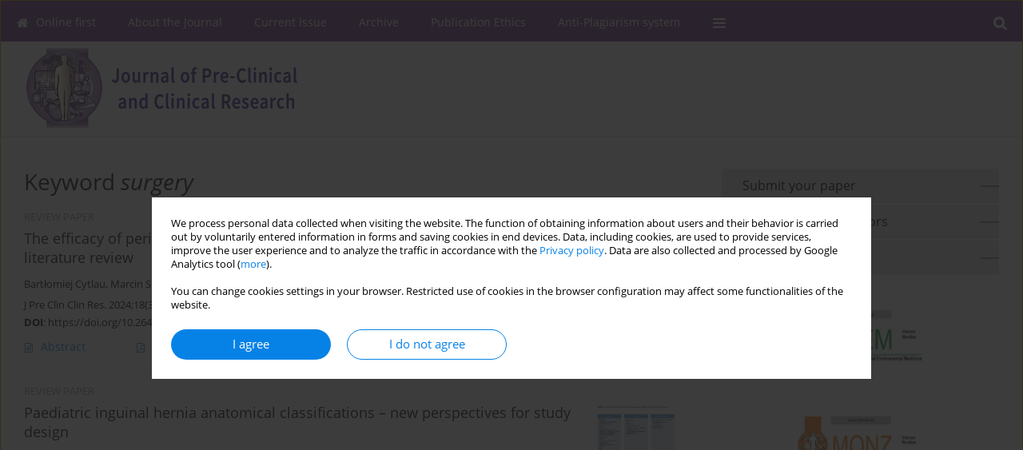

--- FILE ---
content_type: text/html; charset=UTF-8
request_url: https://www.jpccr.eu/Keyword-surgery/288
body_size: 8510
content:
<!DOCTYPE html>
<html xmlns:mml="http://www.w3.org/1998/Math/MathML" lang="en">
<head>
<meta charset="utf-8" />
<meta http-equiv="X-UA-Compatible" content="IE=edge" />
<meta name="viewport" content="width=device-width, initial-scale=1" />
<meta name="robots" content="all,index,follow" />


	<link rel="shortcut icon" href="https://www.journalssystem.com/_static/g/c/js_favicon.ico?v=1" type="image/x-icon" />

<link rel="stylesheet" href="https://www.jpccr.eu/es-static/esfontsv5/styles.css?v6" />

<link rel="stylesheet" href="https://www.journalssystem.com/_static/common/bootstrap-4.6.0-dist/css/bootstrap.css" />
<style>

a {color: #0682E7;}
a:link {text-decoration:none;color: #0682E7;}
a:visited {text-decoration:none;color: #0682E7;}
a:focus {text-decoration:underline;color: #0682E7;}
a:active {text-decoration:none;color: #0682E7;}
a:hover {text-decoration:underline;color: #0682E7;}

</style>
<link rel="stylesheet" type="text/css" href="https://www.jpccr.eu/es-static/css/styles_v2.css?v231567" />
<link rel="stylesheet" type="text/css" href="https://www.jpccr.eu/es-static/css/v2-box.css?v1.1" />


<script src="https://www.journalssystem.com/_static/common/jquery-3.6.0.min.js"></script>
<script src="https://www.journalssystem.com/_static/common/bootstrap-4.6.0-dist/js/bootstrap.min.js"></script>
<script src="https://www.journalssystem.com/_static/common/jquery.fancybox.min.js?v=3"></script>
<link rel="stylesheet" href="https://www.journalssystem.com/_static/common/jquery.fancybox.min.css?v=3" type="text/css" media="screen" />

<script src="https://www.journalssystem.com/_static/js/scripts.js?v=v2.1234"></script>


<style>



@media (min-width: 1px) {
	img.articleImg		{width: 100px;}
	img.articleImgList	{width: 100px;}
	div.articleInfo {}	
}
@media (min-width: 768px) {
	img.articleImg		{width: 190px;}
	img.articleImgList	{width: 110px;}
	div.articleInfo {width: calc(100% - 200px); float: left;}	
}


.issuePdfButton					{display:inline-block; background:#77488f; padding:7px 14px;color:#ffffff !important; }






div.topMenuIn							{background-color: #77488f; }
div.topMenuIn .submenu					{background-color: #77488f; }
div.searchArea							{background-color: #77488f; }
div.mMenu	 							{background: #77488f; }
a.mMenu.collapsed  						{ background-color: #77488f; }
a.mMenu  								{ color: #77488f;}
a.mSearch.collapsed  					{ background-color: #77488f; }
a.mSearch			  					{ color: #77488f;}










div.magBibliography2 a:hover 					{color: #0682E7;}

div.rightBox0:hover .boxIcon	{color:#a482b5;}
div.rightBox1:hover .boxIcon	{color:#a482b5;}

div.articleTopInner	 a.articleTopL:hover		{border-bottom:2px solid #0682E7; color: #0682E7;}
a.articleNavArrow:hover							{color: #0682E7;}

a.download-pdf							{color: #0682E7;}
a.download-pdf:hover					{color: #0682E7;}

a.magStats:hover				{color:  #0682E7;}
a.advSearch:hover				{color:  #0682E7;}
div.logosMore a:hover			{color:  #0682E7;}

a.cookieAccept					{background:  #0682E7;}
a.cookieDecline					{color:  #0682E7;border:1px solid #0682E7;}
a.cookieMore					{color:  #0682E7;}

div.refExternalLink	.icon			{color:  #0682E7;}
div.otherArticles a:hover				{color: #0682E7;}
div.scrollArrow	a:hover				{color: #0682E7;}

.bgMain								{background-color: #a482b5 !important;}


a.magArticleTitle:hover			{color:  #0682E7;}
div.topMenuFullClose a:hover	{color:  #0682E7;}
a.cookieAlertClose:hover		{color:  #0682E7;}
div.topMenuFull a.menuOpt:hover	{color:  #0682E7;}

div.tabsIn a.tabCur				{border-top: 1px solid #a482b5;}
	
div.impOptionsBorder {border-color: #a482b5;}
a.impOptionSubmit {background: #a482b5;}


a.impOptionSubmit:hover {background: #9362ac;}

a.impOption {border-color: #a482b5; color: #a482b5;}
a.impOption:hover {background: #a482b5;}
div.menu a.menuCurrentPos   {border-color: #a482b5;}
div.pagingDiv a {color: #a482b5; }
div.pagingDiv a:hover {background: #a482b5; border: 1px solid #a482b5; }
div.pagingDiv b {background: #a482b5;}
div.subtitleUnderline { border-bottom: 2px solid #a482b5;}

div.rightBoxOptLine 	{ border-bottom:2px solid #a482b5; }
div.logosMoreLine		{ border-bottom:2px solid #a482b5; }

div.highlights ul li::before { color: #a482b5;}	

ul.tops li.current 			{ border-bottom-color:#a482b5;}
div.header 					{ background: #ffffff; }
div.metricValueImp 			{ color:#a482b5;}
div.metrics a				{ color:#0682E7;}

input.emailAlertsButton 	{color: #0682E7;}


div.linksColorBackground	{background: #0682E7;}

div.whiteLogoOut				{background: #ffffff;}

div.abstractSup				{background: #0682E7;}
div.abstractSupLink			{color: #0682E7; }	
div.abstractSupLink:hover	{background: #0682E7; color:#fff; }	




















</style>

<script>

function countStats(articleId, countType) {
	$.get('https://www.jpccr.eu/CountStats/'+articleId+'/'+countType+'/');
}

function pdfStats(articleId) {
	countStats(articleId, 'PDF');
}

jQuery(document).ready(function() {	
	$(".db-orcid").each(function(){
        var elementContent = $(this).html();
        elementContent = '<div class="icon icon-orcid"></div>'+elementContent;
        $(this).html(elementContent);
    });
	
	$(".db-googlescholar").each(function(){
        var elementContent = $(this).html();
        elementContent = '<div class="icon icon-googlescholar"></div>'+elementContent;
        $(this).html(elementContent);
    });
	
	$(".db-researcherid").each(function(){
        var elementContent = $(this).html();
        elementContent = '<div class="icon icon-researcher-id"></div>'+elementContent;
        $(this).html(elementContent);
    });
    
	$(".db-scopus").each(function(){
        var elementContent = $(this).html();
        elementContent = '<div class="icon icon-scopus"></div>'+elementContent;
        $(this).html(elementContent);
    });
    
});

</script><script src="https://www.journalssystem.com/_static/common/jcanvas.min.js"></script>
<script src="https://www.journalssystem.com/_static/common/es.canvas.js?v2"></script>



<title>
			Journal of Pre-Clinical and Clinical Research - Keyword surgery
	</title>

<script src="https://platform-api.sharethis.com/js/sharethis.js#property=647f0be740353a0019caf2e3&product=inline-share-buttons&source=platform" async="async"></script>

<!-- Google Analytics -->
		
</head>
<body>
	<div id="skipLinks">
	<a href="#contentId">Skip to content</a>
</div>

<div class="container-fluid">

<div class="d-none d-md-block">

</div>
<div class="d-block d-md-none"><!-- mobile menu -->
	<div class="mMenu">
	
	

		   <a href="#" onclick="$('#mMenuCollapse').slideToggle(400); $('#mSearchCollapse').hide();  return false;" class="dirRight menuOpt mobileMenuIcoOpt">
		   		<div class="icon icon-reorder"></div>
		   </a>
		   <a href="#" onclick="$('#mSearchCollapse').slideToggle(150); $('#mMenuCollapse').hide(); return false;" class="dirRight menuOpt mobileMenuIcoOpt">
		   		<div class="icon icon-search"></div>
		   </a>
		   			 	
		 			 	
		 			 
		   			 	
		 			 	
		 			 	
					 			   
		   				
		   <div class="clearAll">&nbsp;</div>
		   <div class="mobileMenuHiddenDiv" id="mMenuCollapse">
		     	 <div class="mobileMenu">
											<a href="https://www.jpccr.eu/" class="menuOpt  ">Online first</a>
								
															<a href="https://www.jpccr.eu/About-the-Journal,548.html" class="menuOpt  ">About the Journal</a>
								
															<a href="https://www.jpccr.eu/Current-issue" class="menuOpt  ">Current issue</a>
								
															<a href="https://www.jpccr.eu/Archive" class="menuOpt  ">Archive</a>
								
															<a href="https://www.jpccr.eu/Publication-Ethics,1373.html" class="menuOpt  ">Publication Ethics</a>
								
															<a href="https://www.jpccr.eu/Anti-Plagiarism-system,2510.html" class="menuOpt  ">Anti-Plagiarism system</a>
								
															<a href="https://www.jpccr.eu/Instructions-for-Authors,549.html" class="menuOpt  ">Instructions for Authors</a>
								
															<a href="https://www.jpccr.eu/Instructions-for-Reviewers,550.html" class="menuOpt  ">Instructions for Reviewers</a>
								
															<a href="https://www.jpccr.eu/Editorial-Office,551.html" class="menuOpt  ">Editorial Office</a>
								
															<a href="https://www.jpccr.eu/Editorial-Board,552.html" class="menuOpt  ">Editorial Board</a>
								
															<a href="https://www.jpccr.eu/Contact,553.html" class="menuOpt  ">Contact</a>
								
															<a href="https://www.jpccr.eu/Reviewers,554.html" class="menuOpt  ">Reviewers</a>
								
									<a href="https://www.jpccr.eu/All-Reviewers,644.html" class="menuOpt menuSub  ">All Reviewers</a>
									<a href="https://www.jpccr.eu/2025,5755.html" class="menuOpt menuSub  ">2025</a>
									<a href="https://www.jpccr.eu/2024,5213.html" class="menuOpt menuSub  ">2024</a>
									<a href="https://www.jpccr.eu/2023,4518.html" class="menuOpt menuSub  ">2023</a>
									<a href="https://www.jpccr.eu/2022,4029.html" class="menuOpt menuSub  ">2022</a>
									<a href="https://www.jpccr.eu/2021,3215.html" class="menuOpt menuSub  ">2021</a>
									<a href="https://www.jpccr.eu/2020,2732.html" class="menuOpt menuSub  ">2020</a>
									<a href="https://www.jpccr.eu/2019,2128.html" class="menuOpt menuSub  ">2019</a>
									<a href="https://www.jpccr.eu/2018,1621.html" class="menuOpt menuSub  ">2018</a>
									<a href="https://www.jpccr.eu/2017,891.html" class="menuOpt menuSub  ">2017</a>
									<a href="https://www.jpccr.eu/2016,556.html" class="menuOpt menuSub  ">2016</a>
															<a href="https://www.jpccr.eu/General-Data-Protection-Regulation-RODO-,4842.html" class="menuOpt  ">General Data Protection Regulation (RODO)</a>
								
										</div>		   </div>
		   <div class="mobileMenuHiddenDiv" id="mSearchCollapse">
		     	<div class="mobileSearch">
<div class="divRelative">
	<form action="https://www.jpccr.eu/Search/" name="searchFormmobile" method="get">
		<input name="s" type="text" class="mobileSearchInput" value=""/>
		<div class="searchBut"><a href="#" onclick="document.searchFormmobile.submit();return false;"><div class="icon icon-angle-right"></div></a></div>
					<div class="clearAll">&nbsp;</div>
			<div class="advSearchLink dirRight"><a href="https://www.jpccr.eu/Advanced-search/">ADVANCED SEARCH</a></div>
			<div class="clearAll">&nbsp;</div>
			</form>
	</div>
</div>		   </div>
	</div>
</div>

<div class="row d-none d-md-block">
	<div class="col-12">
		<div class="topMenuUnder"></div>
		<div class="topMenu" id="topMenuId">
			<div class="topMenuIn">
		 			 	
		 	<a href="#" class="menuOpt dirRight" id="searchButtonId" onclick="toggleSearchForm(); return false;"><div class="menuIcon icon icon-search" aria-hidden="true"></div></a>
		 	
		 	<div class="searchArea" id="searchAreaId"><div class="searchAreaIn">
		 		<div class="searchButton">
		 			<a href="#" onclick="document.getElementById('searchFormId').submit();">SEARCH</a>
		 		</div>
		 		<form action="https://www.jpccr.eu/Search/" id="searchFormId" name="searchForm" method="get">
					<input name="s" id="searchInputId" type="text" value=""/>
				</form>
		 	</div></div>
		 	
		 	<script>
			
		
				function toggleSearchForm(){
					$('#searchAreaId').toggle(); 
					$('#searchButtonId').toggleClass('menuOptSubmenuOpen'); 
					document.getElementById('searchInputId').focus(); 
				}
				
				function hideSearchForm() { 
					$('#searchAreaId').hide(); 
					$('#searchButtonId').removeClass('menuOptSubmenuOpen'); 
			    }
				
				function setSubmenuWidth(menuPosId) { 
					$("#submenu"+menuPosId).css("min-width", $("#menuPos"+menuPosId).outerWidth() + "px");
				}
				
				$(window).scroll(function () { 
					hideSearchForm();
			    });
			
			
			</script>
		 	
										<div class="dirLeft" >
										<a id="menuPos1737" href="https://www.jpccr.eu/" class="menuOpt ">
						<div class="dirLeft icon icon-home" aria-hidden="true"></div> Online first
					</a>
										
								
				</div>
													<div class="dirLeft" >
										<a id="menuPos548" href="https://www.jpccr.eu/About-the-Journal,548.html" class="menuOpt ">
						 About the Journal
					</a>
										
								
				</div>
													<div class="dirLeft" >
										<a id="menuPos546" href="https://www.jpccr.eu/Current-issue" class="menuOpt ">
						 Current issue
					</a>
										
								
				</div>
													<div class="dirLeft" >
										<a id="menuPos547" href="https://www.jpccr.eu/Archive" class="menuOpt ">
						 Archive
					</a>
										
								
				</div>
													<div class="dirLeft" >
										<a id="menuPos1373" href="https://www.jpccr.eu/Publication-Ethics,1373.html" class="menuOpt ">
						 Publication Ethics
					</a>
										
								
				</div>
													<div class="dirLeft" >
										<a id="menuPos2510" href="https://www.jpccr.eu/Anti-Plagiarism-system,2510.html" class="menuOpt ">
						 Anti-Plagiarism system
					</a>
										
								
				</div>
																																																			
					 	
		 			 	
		 			 	 
					 	
		 			 	
		 			 	
					 	
		 			 	
						<div class="dirLeft">
		 		<a href="#" class="menuOpt" id="desktopFullMenuLinkId" onclick="$('#topMenuId').addClass('topMenuHidden'); $('#topMenuFullId').addClass('topMenuFullVisible'); hideSearchForm(); return false;">
		 			<div class="menuIcon icon icon-reorder"></div>
		 		</a>
		 	</div>
		 				<div class="clearAll"></div>
			</div>
			
			<div class="topMenuFull" id="topMenuFullId">
			<div class="topMenuFullIn">
				<div class="container-fluid stdRow">
				
					<div class="row">
						<div class="col-6 topMenuFullLogo">
						<div>
													<img src="https://www.jpccr.eu/_static/logo.gif" alt="Logo of the journal: Journal of Pre-Clinical and Clinical Research" class="hLogo" style="max-width:190%;" />
												</div>
						</div>
						<div class="col-6 topMenuFullClose">
							<a href="#" onclick="$('#topMenuFullId').removeClass('topMenuFullVisible'); $('#topMenuId').removeClass('topMenuHidden'); return false;">
								<div class="icon icon-close-empty"></div>
							</a>
						</div>
					</div>
				
					<div class="row">

											<div class="col-md-3">
														<a href="https://www.jpccr.eu/" class="menuOpt">
								Online first
							</a>
														
													</div>
																	<div class="col-md-3">
														<a href="https://www.jpccr.eu/About-the-Journal,548.html" class="menuOpt">
								About the Journal
							</a>
														
													</div>
																	<div class="col-md-3">
														<a href="https://www.jpccr.eu/Current-issue" class="menuOpt">
								Current issue
							</a>
														
													</div>
																	<div class="col-md-3">
														<a href="https://www.jpccr.eu/Archive" class="menuOpt">
								Archive
							</a>
														
													</div>
													</div><div class="row topMenuFullLineOut"><div class="col-12 topMenuFullLine"></div></div><div class="row">
																	<div class="col-md-3">
														<a href="https://www.jpccr.eu/Publication-Ethics,1373.html" class="menuOpt">
								Publication Ethics
							</a>
														
													</div>
																	<div class="col-md-3">
														<a href="https://www.jpccr.eu/Anti-Plagiarism-system,2510.html" class="menuOpt">
								Anti-Plagiarism system
							</a>
														
													</div>
																	<div class="col-md-3">
														<a href="https://www.jpccr.eu/Instructions-for-Authors,549.html" class="menuOpt">
								Instructions for Authors
							</a>
														
													</div>
																	<div class="col-md-3">
														<a href="https://www.jpccr.eu/Instructions-for-Reviewers,550.html" class="menuOpt">
								Instructions for Reviewers
							</a>
														
													</div>
													</div><div class="row topMenuFullLineOut"><div class="col-12 topMenuFullLine"></div></div><div class="row">
																	<div class="col-md-3">
														<a href="https://www.jpccr.eu/Editorial-Office,551.html" class="menuOpt">
								Editorial Office
							</a>
														
													</div>
																	<div class="col-md-3">
														<a href="https://www.jpccr.eu/Editorial-Board,552.html" class="menuOpt">
								Editorial Board
							</a>
														
													</div>
																	<div class="col-md-3">
														<a href="https://www.jpccr.eu/Contact,553.html" class="menuOpt">
								Contact
							</a>
														
													</div>
																	<div class="col-md-3">
														<a href="https://www.jpccr.eu/Reviewers,554.html" class="menuOpt">
								Reviewers
							</a>
														
																						<a href="https://www.jpccr.eu/All-Reviewers,644.html" class="menuSubOpt">All Reviewers</a>
															<a href="https://www.jpccr.eu/2025,5755.html" class="menuSubOpt">2025</a>
															<a href="https://www.jpccr.eu/2024,5213.html" class="menuSubOpt">2024</a>
															<a href="https://www.jpccr.eu/2023,4518.html" class="menuSubOpt">2023</a>
															<a href="https://www.jpccr.eu/2022,4029.html" class="menuSubOpt">2022</a>
															<a href="https://www.jpccr.eu/2021,3215.html" class="menuSubOpt">2021</a>
															<a href="https://www.jpccr.eu/2020,2732.html" class="menuSubOpt">2020</a>
															<a href="https://www.jpccr.eu/2019,2128.html" class="menuSubOpt">2019</a>
															<a href="https://www.jpccr.eu/2018,1621.html" class="menuSubOpt">2018</a>
															<a href="https://www.jpccr.eu/2017,891.html" class="menuSubOpt">2017</a>
															<a href="https://www.jpccr.eu/2016,556.html" class="menuSubOpt">2016</a>
																				</div>
													</div><div class="row topMenuFullLineOut"><div class="col-12 topMenuFullLine"></div></div><div class="row">
																	<div class="col-md-3">
														<a href="https://www.jpccr.eu/General-Data-Protection-Regulation-RODO-,4842.html" class="menuOpt">
								General Data Protection Regulation (RODO)
							</a>
														
													</div>
															
				</div>
				</div>
			</div>	
			</div>
			
		</div>
	</div>
</div>



<div class="row header">
<div class="container-fluid stdRow">
<div class="row" id="jsHeaderId">
	<div class="col-12">
					<div class="headLogo">
				<div class="d-none d-md-block">
								</div>
				<a href="https://www.jpccr.eu/">
									<img src="https://www.jpccr.eu/_static/logo.gif" alt="Logo of the journal: Journal of Pre-Clinical and Clinical Research" class="hLogo" style=""  />
								</a>
				<div class="d-none d-md-block">
								</div>
			</div>
			<div id="contentId"></div>
	</div>
</div>
</div>
</div>




<div class="row mainBG">
<div class="container-fluid stdRow">
<div class="row">
	<div class="col-12 col-md-8 mainDiv">
		
		
			
		
				
	
			
			
		
			<h1>Keyword <i>surgery</i></h1>
		
				<div style="height: 7px;line-height: 7px;font-size: 0;">&nbsp;</div>





<div rel="articles-list-rel">
<div rel="areaRelType" class="magArticle">

		
		
	
			<div class="dirLeft magArticleType">REVIEW PAPER</div>
		
		<div class="clearAll">&nbsp;</div>
	
	
	<a href="https://www.jpccr.eu/The-efficacy-of-peri-operative-duloxetine-on-reducing-post-operative-pain-and-opioid,189646,0,2.html"  class="magArticleTitle">
		<h2>The efficacy of peri-operative duloxetine on reducing post-operative pain and opioid doses – literature review</h2>
	</a>
	
					<div class="magAuthors">
							<a href="https://www.jpccr.eu/Author-Bart%C5%82omiej+Cytlau/278784" class="black">Bartłomiej Cytlau</a>, 							<a href="https://www.jpccr.eu/Author-Marcin+Skorupa/278785" class="black">Marcin Skorupa</a>, 							<a href="https://www.jpccr.eu/Author-%C5%81ukasz+Marczyk/278786" class="black">Łukasz Marczyk</a>, 							<a href="https://www.jpccr.eu/Author-Aleksandra+%C5%81ach/278787" class="black">Aleksandra Łach</a>, 							<a href="https://www.jpccr.eu/Author-Kacper+Gil/278788" class="black">Kacper Gil</a>					</div>
				
			<div class="magBibliography2">
			J Pre Clin Clin Res. 2024;18(3):236-245
		</div>
		
		<div class="magDOI"><span class="block"><b>DOI</b>:</span> <a href="https://doi.org/10.26444/jpccr/189646" class="black">https://doi.org/10.26444/jpccr/189646</a></div>	
	
	<div class="clearAll">&nbsp;</div>
	
		<div>
		<div class="row no-gutters">
    		<div class="col-12 col-lg-9 order-2 order-lg-1 pad-top-12">
        		        		<a class="dirLeft magAbstract" href="https://www.jpccr.eu/The-efficacy-of-peri-operative-duloxetine-on-reducing-post-operative-pain-and-opioid,189646,0,2.html" ><div class="icon icon-file-text-o"></div>Abstract</a>
        		        		
        		        			        			<a class="dirLeft magFullT"  target="_blank" onclick="pdfStats(189646);return true;" href="https://www.jpccr.eu/pdf-189646-114569?filename=The-efficacy-of-peri-oper.pdf"><div class="icon icon-file-pdf-o"></div>
        			        			Article <span class="block">(PDF)</span>
        			</a> 
        		    		</div>
    		
    		    			<div class="col-12 col-lg-3 text-left text-lg-right pad-top-3 pad-top-lg-12 order-1 order-lg-2">
    			<div class="d-inline-block">
    									
    				    	    			<a class="dirLeft magStats" href="#" data-fancybox="popup" data-type="ajax" data-src="https://www.jpccr.eu/stats/189646/"><div class="dirLeft icon icon-bar-chart"></div>Stats</a>
    
        				        			   
    				
    				<div class="clearAll">&nbsp;</div>
    			</div> 
    			</div>
    				
		</div>
	</div>
		
</div>
<div rel="areaRelType" class="magArticle">

		
		
	
			<div class="dirLeft magArticleType">REVIEW PAPER</div>
		
		<div class="clearAll">&nbsp;</div>
	
		<div class="dirRight"><a href="https://www.jpccr.eu/Paediatric-inguinal-hernia-anatomical-classifications-new-perspectives-for-study,166130,0,2.html" ><img src="https://www.jpccr.eu/f/pictures/166130_009f9.jpg" class="articleImgList" alt="Figure from article: Paediatric inguinal hernia..." /></a></div>
	
	<a href="https://www.jpccr.eu/Paediatric-inguinal-hernia-anatomical-classifications-new-perspectives-for-study,166130,0,2.html"  class="magArticleTitle">
		<h2>Paediatric inguinal hernia anatomical classifications – new perspectives for study design</h2>
	</a>
	
					<div class="magAuthors">
							<a href="https://www.jpccr.eu/Author-Agata+Maria+Kawalec/103395" class="black">Agata Maria Kawalec</a>					</div>
				
			<div class="magBibliography2">
			J Pre Clin Clin Res. 2023;17(2):106-108
		</div>
		
		<div class="magDOI"><span class="block"><b>DOI</b>:</span> <a href="https://doi.org/10.26444/jpccr/166130" class="black">https://doi.org/10.26444/jpccr/166130</a></div>	
	
	<div class="clearAll">&nbsp;</div>
	
		<div>
		<div class="row no-gutters">
    		<div class="col-12 col-lg-9 order-2 order-lg-1 pad-top-12">
        		        		<a class="dirLeft magAbstract" href="https://www.jpccr.eu/Paediatric-inguinal-hernia-anatomical-classifications-new-perspectives-for-study,166130,0,2.html" ><div class="icon icon-file-text-o"></div>Abstract</a>
        		        		
        		        			        			<a class="dirLeft magFullT"  target="_blank" onclick="pdfStats(166130);return true;" href="https://www.jpccr.eu/pdf-166130-91582?filename=Paediatric-inguinal-herni.pdf"><div class="icon icon-file-pdf-o"></div>
        			        			Article <span class="block">(PDF)</span>
        			</a> 
        		    		</div>
    		
    		    			<div class="col-12 col-lg-3 text-left text-lg-right pad-top-3 pad-top-lg-12 order-1 order-lg-2">
    			<div class="d-inline-block">
    									
    				    	    			<a class="dirLeft magStats" href="#" data-fancybox="popup" data-type="ajax" data-src="https://www.jpccr.eu/stats/166130/"><div class="dirLeft icon icon-bar-chart"></div>Stats</a>
    
        				        			   
    				
    				<div class="clearAll">&nbsp;</div>
    			</div> 
    			</div>
    				
		</div>
	</div>
		
</div>
<div rel="areaRelType" class="magArticle">

		
		
	
			<div class="dirLeft magArticleType">REVIEW PAPER</div>
		
		<div class="clearAll">&nbsp;</div>
	
		<div class="dirRight"><a href="https://www.jpccr.eu/Compartment-syndrome-a-complex-and-insidious-medical-problem,163321,0,2.html" ><img src="https://www.jpccr.eu/f/pictures/163321_74ad9.jpg" class="articleImgList" alt="Figure from article: Compartment syndrome – a..." /></a></div>
	
	<a href="https://www.jpccr.eu/Compartment-syndrome-a-complex-and-insidious-medical-problem,163321,0,2.html"  class="magArticleTitle">
		<h2>Compartment syndrome – a complex and insidious medical problem</h2>
	</a>
	
					<div class="magAuthors">
							<a href="https://www.jpccr.eu/Author-Micha%C5%82+Miciak/222546" class="black">Michał Miciak</a>, 							<a href="https://www.jpccr.eu/Author-Krzysztof+Jurkiewicz/202894" class="black">Krzysztof Jurkiewicz</a>					</div>
				
			<div class="magBibliography2">
			J Pre Clin Clin Res. 2023;17(2):95-100
		</div>
		
		<div class="magDOI"><span class="block"><b>DOI</b>:</span> <a href="https://doi.org/10.26444/jpccr/163321" class="black">https://doi.org/10.26444/jpccr/163321</a></div>	
	
	<div class="clearAll">&nbsp;</div>
	
		<div>
		<div class="row no-gutters">
    		<div class="col-12 col-lg-9 order-2 order-lg-1 pad-top-12">
        		        		<a class="dirLeft magAbstract" href="https://www.jpccr.eu/Compartment-syndrome-a-complex-and-insidious-medical-problem,163321,0,2.html" ><div class="icon icon-file-text-o"></div>Abstract</a>
        		        		
        		        			        			<a class="dirLeft magFullT"  target="_blank" onclick="pdfStats(163321);return true;" href="https://www.jpccr.eu/pdf-163321-91564?filename=Compartment-syndrome---a-.pdf"><div class="icon icon-file-pdf-o"></div>
        			        			Article <span class="block">(PDF)</span>
        			</a> 
        		    		</div>
    		
    		    			<div class="col-12 col-lg-3 text-left text-lg-right pad-top-3 pad-top-lg-12 order-1 order-lg-2">
    			<div class="d-inline-block">
    									
    				    	    			<a class="dirLeft magStats" href="#" data-fancybox="popup" data-type="ajax" data-src="https://www.jpccr.eu/stats/163321/"><div class="dirLeft icon icon-bar-chart"></div>Stats</a>
    
        				        			   
    				
    				<div class="clearAll">&nbsp;</div>
    			</div> 
    			</div>
    				
		</div>
	</div>
		
</div>
<div rel="areaRelType" class="magArticle">

		
		
	
			<div class="dirLeft magArticleType">REVIEW PAPER</div>
		
		<div class="clearAll">&nbsp;</div>
	
		<div class="dirRight"><a href="https://www.jpccr.eu/The-role-of-pulmonary-resection-in-early-stage-small-cell-lung-cancer,145094,0,2.html" ><img src="https://www.jpccr.eu/f/pictures/145094_4573b.jpg" class="articleImgList" alt="Figure from article: The role of pulmonary..." /></a></div>
	
	<a href="https://www.jpccr.eu/The-role-of-pulmonary-resection-in-early-stage-small-cell-lung-cancer,145094,0,2.html"  class="magArticleTitle">
		<h2>The role of pulmonary resection in early stage small cell lung cancer</h2>
	</a>
	
					<div class="magAuthors">
							<a href="https://www.jpccr.eu/Author-Dariusz+Sagan/57626" class="black">Dariusz Sagan</a>, 							<a href="https://www.jpccr.eu/Author-Tomasz+Galek/186366" class="black">Tomasz Galek</a>, 							<a href="https://www.jpccr.eu/Author-Tomasz+Prystupa/55576" class="black">Tomasz Prystupa</a>					</div>
				
			<div class="magBibliography2">
			J Pre Clin Clin Res. 2021;15(4):199-203
		</div>
		
		<div class="magDOI"><span class="block"><b>DOI</b>:</span> <a href="https://doi.org/10.26444/jpccr/145094" class="black">https://doi.org/10.26444/jpccr/145094</a></div>	
	
	<div class="clearAll">&nbsp;</div>
	
		<div>
		<div class="row no-gutters">
    		<div class="col-12 col-lg-9 order-2 order-lg-1 pad-top-12">
        		        		<a class="dirLeft magAbstract" href="https://www.jpccr.eu/The-role-of-pulmonary-resection-in-early-stage-small-cell-lung-cancer,145094,0,2.html" ><div class="icon icon-file-text-o"></div>Abstract</a>
        		        		
        		        			        			<a class="dirLeft magFullT"  target="_blank" onclick="pdfStats(145094);return true;" href="https://www.jpccr.eu/pdf-145094-71128?filename=The-role-of-pulmonary-res.pdf"><div class="icon icon-file-pdf-o"></div>
        			        			Article <span class="block">(PDF)</span>
        			</a> 
        		    		</div>
    		
    		    			<div class="col-12 col-lg-3 text-left text-lg-right pad-top-3 pad-top-lg-12 order-1 order-lg-2">
    			<div class="d-inline-block">
    									
    				    	    			<a class="dirLeft magStats" href="#" data-fancybox="popup" data-type="ajax" data-src="https://www.jpccr.eu/stats/145094/"><div class="dirLeft icon icon-bar-chart"></div>Stats</a>
    
        				        			   
    				
    				<div class="clearAll">&nbsp;</div>
    			</div> 
    			</div>
    				
		</div>
	</div>
		
</div>
<div rel="areaRelType" class="magArticle">

		
		
	
			<div class="dirLeft magArticleType">CASE REPORT</div>
		
		<div class="clearAll">&nbsp;</div>
	
	
	<a href="https://www.jpccr.eu/Endoscopic-removal-of-ingested-foreign-bodies-Analysis-of-two-cases,71519,0,2.html"  class="magArticleTitle">
		<h2>Endoscopic removal of ingested foreign bodies – Analysis of two cases</h2>
	</a>
	
					<div class="magAuthors">
							<a href="https://www.jpccr.eu/Author-Marcin+Wieczorski/55672" class="black">Marcin Wieczorski</a>, 							<a href="https://www.jpccr.eu/Author-Andrzej+Prystupa/21862" class="black">Andrzej Prystupa</a>, 							<a href="https://www.jpccr.eu/Author-Anna+Fa%C5%82kowska/55673" class="black">Anna Fałkowska</a>, 							<a href="https://www.jpccr.eu/Author-Grzegorz+Piechota/55674" class="black">Grzegorz Piechota</a>					</div>
				
			<div class="magBibliography2">
			J Pre Clin Clin Res. 2015;9(2):172-173
		</div>
		
		<div class="magDOI"><span class="block"><b>DOI</b>:</span> <a href="https://doi.org/10.5604/18982395.1186501" class="black">https://doi.org/10.5604/18982395.1186501</a></div>	
	
	<div class="clearAll">&nbsp;</div>
	
		<div>
		<div class="row no-gutters">
    		<div class="col-12 col-lg-9 order-2 order-lg-1 pad-top-12">
        		        		<a class="dirLeft magAbstract" href="https://www.jpccr.eu/Endoscopic-removal-of-ingested-foreign-bodies-Analysis-of-two-cases,71519,0,2.html" ><div class="icon icon-file-text-o"></div>Abstract</a>
        		        		
        		        			        			<a class="dirLeft magFullT"  target="_blank" onclick="pdfStats(71519);return true;" href="https://www.jpccr.eu/pdf-71519-8751?filename=Endoscopic-removal-of-ing.pdf"><div class="icon icon-file-pdf-o"></div>
        			        			Article <span class="block">(PDF)</span>
        			</a> 
        		    		</div>
    		
    		    			<div class="col-12 col-lg-3 text-left text-lg-right pad-top-3 pad-top-lg-12 order-1 order-lg-2">
    			<div class="d-inline-block">
    									
    				    	    			<a class="dirLeft magStats" href="#" data-fancybox="popup" data-type="ajax" data-src="https://www.jpccr.eu/stats/71519/"><div class="dirLeft icon icon-bar-chart"></div>Stats</a>
    
        				        			   
    				
    				<div class="clearAll">&nbsp;</div>
    			</div> 
    			</div>
    				
		</div>
	</div>
		
</div>
</div>

	
		
		<!--  END MAIN -->
		</div>
		
		<div class="col-12 col-md-4">
		
			<div class="rightBoxes fullWidth">
						
						
			<div style="padding-bottom:20px">
	<a href="https://www.editorialsystem.com/jpccr" target="_blank" class="rightBoxOpt" title="Submit your paper - Opens in a new window" >
		<div class="rightBoxOptLine"></div>
		Submit your paper
	</a>

			<a href="https://www.jpccr.eu/Instructions-for-Authors,549.html" class="rightBoxOpt" >
			<div class="rightBoxOptLine"></div>
			Instructions for Authors		</a>
			<a href="https://www.jpccr.eu/Archive" class="rightBoxOpt" >
			<div class="rightBoxOptLine"></div>
			Archive		</a>
					
</div>								
						
						
							
								
							
					
			
															<a href="http://www.aaem.pl/" class="sidePic"><img src="https://www.jpccr.eu/f/a_111_be21ff614b399d7240a54fbc90ca6046.jpg" alt=""/><br/></a>
						<div style="height: 10px;line-height: 10px;font-size: 0;">&nbsp;</div>																				<a href="http://www.monz.pl/" class="sidePic"><img src="https://www.jpccr.eu/f/a_112_7c1cea3dda7cdb2f6025db6b2e35f849.jpg" alt=""/><br/></a>
						<div style="height: 10px;line-height: 10px;font-size: 0;">&nbsp;</div>																				<a href="http://www.environmed.pl/" class="sidePic"><img src="https://www.jpccr.eu/f/a_191_df9fb29bf6807ce3c2ce3fdf24118afc.jpg" alt=""/><br/></a>
						<div style="height: 10px;line-height: 10px;font-size: 0;">&nbsp;</div>													
								
				
				
									<div class="rightBox1" >
	<div class="rightBoxLabel"><div class="boxIcon icon icon-envelope-o dirRight" aria-hidden="true"></div>Email alerts</div>
	
	<label for="subscribeEmail">Enter your email address</label>		
	<div style="height: 8px;line-height: 8px;font-size: 0;">&nbsp;</div>	<input class="emailAlertsEmail" type="text" id="subscribeEmail" placeholder="Email address" />	
	<div style="height: 8px;line-height: 8px;font-size: 0;">&nbsp;</div>	<a href="#" onclick="subscribeEmail('https://www.jpccr.eu/nl/subscribe/?langId=2'); return false;">Sign up</a>
	<div class="dirRight"><a class="em-09 colorBlack pad-top-2 unsubscribeLink" href="#" onclick="unsubscribeEmail('https://www.jpccr.eu/nl/unsubscribe/?langId=2'); return false;">Unsubscribe</a></div>
</div>





									
								
				
					
				
									<div class="rightBox1">
	<div class="rightBoxLabel"><div class="boxIcon icon icon-arrow-graph-up-right dirRight"></div>Most read</div>

		
	 
	<div id="monthlyTop" rel="topRel" >		
    	<ul class="tops">

		
	    	<li class="dirLeft current">
    		    			Month
    		    	</li> 
    	<div style="width: 15px; " class="dirLeft">&nbsp;</div>		
	    	<li class="dirLeft ">
    		    		<a href="#" onclick="$('[rel=topRel]').hide(); $('#yearTop').show(); return false;">Year</a>
    		    	</li>
    	<div style="width: 15px; " class="dirLeft">&nbsp;</div>    	
	<div class="clearAll">&nbsp;</div>
</ul>
		<div class="otherArticles">
			
	<div class="boxPos topPos">
		<a  href="https://www.jpccr.eu/Strike-in-a-stroke-a-unique-case-of-highly-successful-treatment-of-a-paediatric-patient,215960,0,2.html">Strike in a stroke– a unique case of highly successful treatment of a paediatric patient</a>
	</div>
			
	<div class="boxPos topPos">
		<a  href="https://www.jpccr.eu/Role-of-vitamin-A-in-health-and-illness,112376,0,2.html">Role of vitamin A in health and illness</a>
	</div>
			
	<div class="boxPos ">
		<a  href="https://www.jpccr.eu/Impact-of-osteopathic-management-in-infantile-colic-a-systematic-review,215870,0,2.html">Impact of osteopathic management in infantile colic – a systematic review</a>
	</div>
</div>	</div>
		
		<div id="yearTop" rel="topRel" style="display:none;">
    	<ul class="tops">

		
	    	<li class="dirLeft ">
    		    			<a href="#" onclick="$('[rel=topRel]').hide(); $('#monthlyTop').show(); return false;">Month</a>
    		    	</li> 
    	<div style="width: 15px; " class="dirLeft">&nbsp;</div>		
	    	<li class="dirLeft current">
    		    			Year
    		    	</li>
    	<div style="width: 15px; " class="dirLeft">&nbsp;</div>    	
	<div class="clearAll">&nbsp;</div>
</ul>
    	<div class="otherArticles">
			
	<div class="boxPos topPos">
		<a  href="https://www.jpccr.eu/Clinical-presentation-and-management-of-PANDAS-Syndrome-Case-Report,204548,0,2.html">Clinical presentation and management of PANDAS Syndrome – Case Report</a>
	</div>
			
	<div class="boxPos topPos">
		<a  href="https://www.jpccr.eu/Are-pheochromocytomas-easy-to-find-,204847,0,2.html">Are pheochromocytomas easy to find?</a>
	</div>
			
	<div class="boxPos ">
		<a  href="https://www.jpccr.eu/Revision-of-total-knee-arthroplasty-in-a-patient-with-aseptic-loosening-caused-by,204550,0,2.html">Revision of total knee arthroplasty in a patient with aseptic loosening caused by reaction to polyethylene – Case Report</a>
	</div>
</div>	</div>
		
</div>					

					
					
									
<div class="rightBox1" >
	<div class="rightBoxLabel"><div class="boxIcon icon icon-ios-browsers-outline dirRight" aria-hidden="true"></div>Indexes</div>
	<div style="height: 1px;line-height: 1px;font-size: 0;">&nbsp;</div>	<div class="indexPos boxPos"><a href="https://www.jpccr.eu/Keywords">Keywords index</a></div>
			<div class="indexPos boxPos"><a href="https://www.jpccr.eu/Topics">Topics index</a></div>
		<div class="boxPos"><a href="https://www.jpccr.eu/Authors">Authors index</a></div>
</div>								
										</div>
		</div>
	</div>
	</div>
	</div>
	
	 
	<div class="row footer1">
	<div class="container-fluid stdRow">
	<div class="row">
		<div class="col-6">
												<div class="issn">
				<div style="display:inline-block;">
				<table>
				<tr><td class="issnLabel">eISSN:</td><td class="issnValue">1898-7516</td></tr>				<tr><td class="issnLabel">ISSN:</td><td class="issnValue">1898-2395</td></tr>				</table>
				</div>
			</div>	
					</div>
		
		<div class="col-6 text-right">	
		<img src="https://www.journalssystem.com/_static/g/c/js_logo_small.png" alt="Journals System - logo"/>		
		</div>
	</div>
	</div>
	</div>
	
	<div class="row footer2">
	<div class="container-fluid stdRow">
	<div class="row">
		<div class="col-12">
			<div class="copyright">			
				<script>(function(d){var s = d.createElement("script");s.setAttribute("data-position", 3);s.setAttribute("data-account", "tddUWyxYEN");s.setAttribute("src", "https://cdn.userway.org/widget.js");(d.body || d.head).appendChild(s);})(document)</script><noscript>Please ensure Javascript is enabled for purposes of <a href="https://userway.org">website accessibility</a></noscript>				<div class="text-center">© 2006-2026 Journal hosting platform by <a href="http://www.bentus.com">Bentus</a></div>
			</div>
		</div>
	</div>
	</div>
	</div>
		
	
<div class="hidden">
	<a id="cookieAlertLinkId" href="#" data-fancybox="cookie-alert" data-src="#acceptCookiesId"></a>
</div>

<script> 

var acceptCookies = getCookie("acceptOwnCookiesCookie");
var declineCookies = getCookie("declineOwnCookiesCookie");

if (acceptCookies == 1 || declineCookies == 1) {
}
else{
	jQuery(document).ready(function() {	
		$("[data-fancybox=cookie-alert]").fancybox({
			'modal'	: true
		});
		
		$('#cookieAlertLinkId').click();
	});
}

</script>	
<div class="hidden">
<div id="acceptCookiesId" class="box-w-900">
	<div>
		<div class="pad-bot-10 font09em lh14em">We process personal data collected when visiting the website. The function of obtaining information about users and their behavior is carried out by voluntarily entered information in forms and saving cookies in end devices. Data, including cookies, are used to provide services, improve the user experience and to analyze the traffic in accordance with the <a href='https://www.editorialsystem.com/Privacy-policy/' target='_blank' title='Privacy policy - Opens in a new window'>Privacy policy</a>. Data are also collected and processed by Google Analytics tool (<a href='https://www.google.com/intl/eng/policies/privacy/partners/' target='_blank' title='Google - Opens in a new window'>more</a>).<br/><br/>You can change cookies settings in your browser. Restricted use of cookies in the browser configuration may affect some functionalities of the website.</div>
	</div>
	
	<div class="text-center">
	<a href="#" class="cookieAccept" onclick="setCookie('acceptOwnCookiesCookie',1,800); $.fancybox.close(); return false;">
		I agree
	</a>
	<a href="#" class="cookieDecline" onclick="setCookie('declineOwnCookiesCookie',1,3); $.fancybox.close(); return false;">
		I do not agree
	</a>
		</div>
</div>
</div>

	
	<div class="row footer2">
	<div class="container-fluid stdRow">
	<div class="row">
	<div class="col-12 scrollArrow">
		<script>
			$(document).ready(function(){
				// scroll body to 0px on click
				$('#scrollToTop').click(function () {
					var body = $("html, body");
					body.animate({scrollTop:0}, 500, 'swing');
				});
			});
		</script>
	
		<a href="#" id="scrollToTop"><img src="https://www.journalssystem.com/_static/v/chevron-up.svg" width="31" alt="Scroll to top"/></a>
	</div>
	</div>
	</div>
	</div>
	
</div>
</body>
</html>